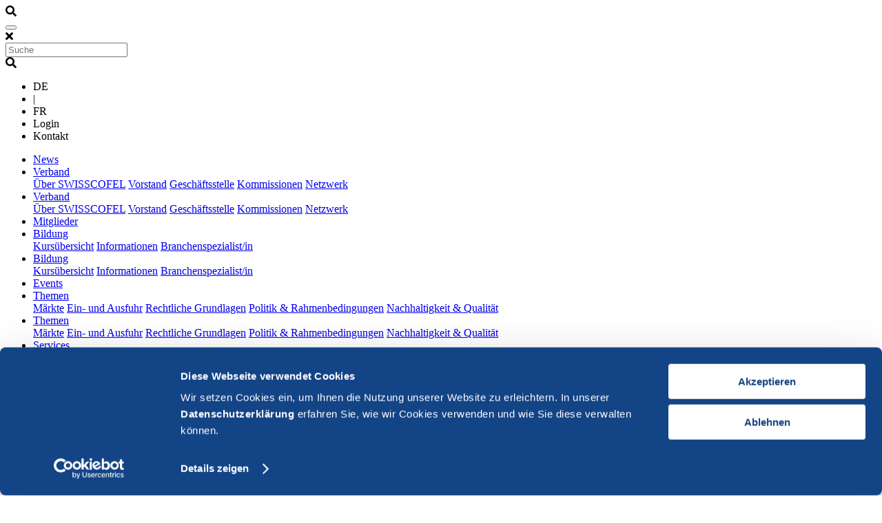

--- FILE ---
content_type: text/html; charset=utf-8
request_url: https://www.swisscofel.ch/de/news/birne-franzosische-produktion-nahert-sich-ihrem-normalen-potenzial-an
body_size: 4737
content:

<!DOCTYPE html>
<html lang="de">
<head>
    <meta charset="utf-8" />
    <meta name="viewport" content="width=device-width, initial-scale=1.0">

                <title>Birne: Franz&#246;sische Produktion n&#228;hert sich ihrem normalen Potenzial an</title>
    <link rel="apple-touch-icon" sizes="180x180" href="/apple-touch-icon.png">
    <link rel="icon" type="image/png" sizes="32x32" href="/favicon-32x32.png">
    <link rel="icon" type="image/png" sizes="16x16" href="/favicon-16x16.png">
    <link rel="manifest" href="/site.webmanifest">
    <link rel="preconnect" href="https://fonts.googleapis.com">
    <link rel="preconnect" href="https://fonts.gstatic.com" crossorigin>
    <link href="https://fonts.googleapis.com/css2?family=Roboto:wght@100;300;400&display=swap" rel="stylesheet">
    <link href="/css/Swisscofel.min.css" rel="stylesheet" />
    <script>
        var SC = SC || {};
        SC.culture = 'de-CH';
        SC.searchResultUrl = '/de/suchresultate';
    </script>
        <!-- Global site tag (gtag.js) - Google Analytics -->
        <script async src="https://www.googletagmanager.com/gtag/js?id=G-D85X3QTQPG"></script>
        <script>
            window.dataLayer = window.dataLayer || [];

            function gtag() { dataLayer.push(arguments); }

            gtag('js', new Date());
            gtag('config', 'G-D85X3QTQPG');
        </script>
    <script src="/assets/scripts/libraries/jquery.3.6.0.js"></script>
    <script src="https://cdn.jsdelivr.net/npm/vue@2/dist/vue.js"></script>
    <script src="/assets/scripts/utils/generic.js"></script>
    <script src="/assets/scripts/utils/apiRequests.js"></script>
    <script src="/assets/scripts/events/events-snippet.js"></script>
    <script id="Cookiebot" src="https://consent.cookiebot.com/uc.js" data-cbid="54bee02c-dff8-446c-bf0c-086fd70e8264" type="text/javascript" async></script>
    <link href="/css/libraries/socialShare.min.css" rel="stylesheet" />

</head>
<body>
    
<nav class="navbar navbar-expand-lg">
	<div class="container h-100 has-border-bottom" id="navigation">
		

<div class="mobile-header">
    <a class="navbar-brand" href="/de">
        <div class="navbar-brand-logo"></div>
    </a>
    <div class="navbar-mobile-buttons">
        <div id="mobile-search" class="nav-item has-pointer mobile-search-icon-wrapper d-lg-none">
            <i class="fas fa-search"></i>
        </div>
        <button class="navbar-toggler collapsed" type="button" data-toggle="collapse" data-target="#navbarMainNavigation" aria-controls="navbarMainNavigation" aria-expanded="false" aria-label="Toggle navigation">
            <div class="animated-icon">
                <span></span><span></span><span></span>
            </div>
        </button>
        <div class="mobile-search-form d-flex">
            <div id="close-mobile-search" class="mobile-close-search-item">
                <i class="fas fa-times"></i>
            </div>
            <div>
                <form>
                    <input type="text" class="mobile-search-input" placeholder="Suche">
                    <div id="search-button-mobile" class="search-icon">
                        <i class="fas fa-search mr-1"></i>
                    </div>
                </form>
                <div class="py-2">
                    <ul class="search-result d-none px-0">
                    </ul>
                </div>
            </div>
        </div>
        <ul class="mobile-nav-first-line d-lg-none">
                <li class=" active selected-lang mobile-nav-first-item lang-item" data-url="/de/news/birne-franzosische-produktion-nahert-sich-ihrem-normalen-potenzial-an">
DE                </li>
                    <li class="mobile-nav-first-item lang-item">|</li>
                <li class="disabled  selected-lang mobile-nav-first-item lang-item" data-url="#">
FR                </li>

                <li class="mobile-nav-first-item mobile-nav-main" data-url="/umbraco/Surface/HomeSurface/LogIn">
                    Login
                </li>
                            <li class="mobile-nav-first-item" data-url="/de/kontakt">
                    Kontakt
                </li>
        </ul>
    </div>
</div>
		<div class="collapse navbar-collapse" id="navbarMainNavigation">
			<div class="mobile-scrollable disable-highlight">
				
    <ul class="navbar-nav navbar-nav-primary ml-4">
                    <li class="nav-item dropdown d-flex align-items-center flex-column flex-lg-row">
                        <a href="/de/news" class="nav-link d-flex align-items-center">
                            News <span class="sr-only">(current)</span>
                        </a>
                    </li>
                <li class="parent-nav-item  d-none d-lg-flex nav-item dropdown align-items-center flex-column flex-lg-row">
                    <a href="/de/verband/uber-swisscofel" class="nav-link d-flex align-items-center">
                        Verband <span class="sr-only">(current)</span>
                    </a>
                    <div class="dropdown-menu">
                        <div class="dropdown-menu-content">
                                <a class="dropdown-item" href="/de/verband/uber-swisscofel">&#220;ber SWISSCOFEL</a>
                                <a class="dropdown-item" href="/de/verband/vorstand">Vorstand</a>
                                <a class="dropdown-item" href="/de/verband/geschaftsstelle">Gesch&#228;ftsstelle</a>
                                <a class="dropdown-item" href="/de/verband/kommissionen">Kommissionen</a>
                                <a class="dropdown-item" href="/de/verband/netzwerk">Netzwerk</a>
                        </div>
                    </div>
                </li>
                <li class=" d-flex d-lg-none nav-item dropdown align-items-center flex-column flex-lg-row">
                    <a href="/de/verband/uber-swisscofel" class="nav-link d-flex align-items-center">
                        Verband <span class="sr-only">(current)</span>
                    </a>

                    <div class="dropdown-menu show">
                        <div class="dropdown-menu-content">
                                <a class="dropdown-item" href="/de/verband/uber-swisscofel">&#220;ber SWISSCOFEL</a>
                                <a class="dropdown-item" href="/de/verband/vorstand">Vorstand</a>
                                <a class="dropdown-item" href="/de/verband/geschaftsstelle">Gesch&#228;ftsstelle</a>
                                <a class="dropdown-item" href="/de/verband/kommissionen">Kommissionen</a>
                                <a class="dropdown-item" href="/de/verband/netzwerk">Netzwerk</a>
                        </div>
                    </div>
                </li>
                    <li class="nav-item dropdown d-flex align-items-center flex-column flex-lg-row">
                        <a href="/de/mitglieder" class="nav-link d-flex align-items-center">
                            Mitglieder <span class="sr-only">(current)</span>
                        </a>
                    </li>
                <li class="parent-nav-item  d-none d-lg-flex nav-item dropdown align-items-center flex-column flex-lg-row">
                    <a href="/de/bildung/kursubersicht" class="nav-link d-flex align-items-center">
                        Bildung <span class="sr-only">(current)</span>
                    </a>
                    <div class="dropdown-menu">
                        <div class="dropdown-menu-content">
                                <a class="dropdown-item" href="/de/bildung/kursubersicht">Kurs&#252;bersicht</a>
                                <a class="dropdown-item" href="/de/bildung/informationen">Informationen</a>
                                <a class="dropdown-item" href="/de/bildung/branchenspezialist-in">Branchenspezialist/in</a>
                        </div>
                    </div>
                </li>
                <li class=" d-flex d-lg-none nav-item dropdown align-items-center flex-column flex-lg-row">
                    <a href="/de/bildung/kursubersicht" class="nav-link d-flex align-items-center">
                        Bildung <span class="sr-only">(current)</span>
                    </a>

                    <div class="dropdown-menu show">
                        <div class="dropdown-menu-content">
                                <a class="dropdown-item" href="/de/bildung/kursubersicht">Kurs&#252;bersicht</a>
                                <a class="dropdown-item" href="/de/bildung/informationen">Informationen</a>
                                <a class="dropdown-item" href="/de/bildung/branchenspezialist-in">Branchenspezialist/in</a>
                        </div>
                    </div>
                </li>
                    <li class="nav-item dropdown d-flex align-items-center flex-column flex-lg-row">
                        <a href="/de/events" class="nav-link d-flex align-items-center">
                            Events <span class="sr-only">(current)</span>
                        </a>
                    </li>
                <li class="parent-nav-item  d-none d-lg-flex nav-item dropdown align-items-center flex-column flex-lg-row">
                    <a href="/de/themen" class="nav-link d-flex align-items-center">
                        Themen <span class="sr-only">(current)</span>
                    </a>
                    <div class="dropdown-menu">
                        <div class="dropdown-menu-content">
                                <a class="dropdown-item" href="/de/themen/markte">M&#228;rkte</a>
                                <a class="dropdown-item" href="/de/themen/ein-und-ausfuhr">Ein- und Ausfuhr</a>
                                <a class="dropdown-item" href="/de/themen/rechtliche-grundlagen">Rechtliche Grundlagen</a>
                                <a class="dropdown-item" href="/de/themen/politik-rahmenbedingungen">Politik &amp; Rahmenbedingungen</a>
                                <a class="dropdown-item" href="/de/themen/nachhaltigkeit-qualitat">Nachhaltigkeit &amp; Qualit&#228;t</a>
                        </div>
                    </div>
                </li>
                <li class=" d-flex d-lg-none nav-item dropdown align-items-center flex-column flex-lg-row">
                    <a href="/de/themen" class="nav-link d-flex align-items-center">
                        Themen <span class="sr-only">(current)</span>
                    </a>

                    <div class="dropdown-menu show">
                        <div class="dropdown-menu-content">
                                <a class="dropdown-item" href="/de/themen/markte">M&#228;rkte</a>
                                <a class="dropdown-item" href="/de/themen/ein-und-ausfuhr">Ein- und Ausfuhr</a>
                                <a class="dropdown-item" href="/de/themen/rechtliche-grundlagen">Rechtliche Grundlagen</a>
                                <a class="dropdown-item" href="/de/themen/politik-rahmenbedingungen">Politik &amp; Rahmenbedingungen</a>
                                <a class="dropdown-item" href="/de/themen/nachhaltigkeit-qualitat">Nachhaltigkeit &amp; Qualit&#228;t</a>
                        </div>
                    </div>
                </li>
                <li class="parent-nav-item  d-none d-lg-flex nav-item dropdown align-items-center flex-column flex-lg-row">
                    <a href="/de/services" class="nav-link d-flex align-items-center">
                        Services <span class="sr-only">(current)</span>
                    </a>
                    <div class="dropdown-menu">
                        <div class="dropdown-menu-content">
                                <a class="dropdown-item" href="/de/services/ean-nummern">EAN-Nummern</a>
                                <a class="dropdown-item" href="/de/services/jobs-und-lehrstellen">Jobs und Lehrstellen</a>
                                <a class="dropdown-item" href="/de/services/newsletter">Newsletter</a>
                                <a class="dropdown-item" href="/de/services/dokumente-und-links">Dokumente und Links</a>
                                <a class="dropdown-item" href="/de/services/faq">FAQ</a>
                        </div>
                    </div>
                </li>
                <li class=" d-flex d-lg-none nav-item dropdown align-items-center flex-column flex-lg-row">
                    <a href="/de/services" class="nav-link d-flex align-items-center">
                        Services <span class="sr-only">(current)</span>
                    </a>

                    <div class="dropdown-menu show">
                        <div class="dropdown-menu-content">
                                <a class="dropdown-item" href="/de/services/ean-nummern">EAN-Nummern</a>
                                <a class="dropdown-item" href="/de/services/jobs-und-lehrstellen">Jobs und Lehrstellen</a>
                                <a class="dropdown-item" href="/de/services/newsletter">Newsletter</a>
                                <a class="dropdown-item" href="/de/services/dokumente-und-links">Dokumente und Links</a>
                                <a class="dropdown-item" href="/de/services/faq">FAQ</a>
                        </div>
                    </div>
                </li>
    </ul>

				
<ul class="navbar-nav navbar-nav-secondary ml-auto h-100 d-lg-flex align-items-lg-center text-center d-none">
        <li class="nav-item nav-lang-item active">
            <a class=" selected-lang nav-link d-flex align-items-center" href="/de/news/birne-franzosische-produktion-nahert-sich-ihrem-normalen-potenzial-an" title="de-CH">
DE            </a>
        </li>
            <li class="nav-item nav-lang-item">
                <span class="nav-link lang-separator">|</span>
            </li>
        <li class="nav-item nav-lang-item ">
            <a class="disabled selected-lang nav-link d-flex align-items-center" href="#" title="fr-CH">
FR            </a>
        </li>
            <li class="nav-item">
            <a class="nav-link d-flex align-items-center" href="/de/kontakt">
                Kontakt
            </a>
        </li>


        <li class="nav-item">
            <a class="nav-link d-flex align-items-center" href="/umbraco/Surface/HomeSurface/LogIn">
                Login
            </a>
        </li>
    <li id="search" class="nav-item search-item">
        <i class="fas fa-search"></i>
    </li>
    <li id="close-search" class="close-search-item">
        <i class="fas fa-times mr-2"></i>
        <p class="mb-0 close-text">Suche schliessen</p>
    </li>
</ul>
<div class="search-form">
    <form>
        <input type="text" name="" class="desktop-search-input" placeholder="Suche">
        <div id="desktop-search" class="search-icon">
            <i class="fas fa-search mr-2"></i>
        </div>
    </form>
    <div class="py-2">
        <ul class="search-result d-none px-0">
        </ul>
    </div>
</div>
			</div>
		</div>
	</div>
</nav>
    <main id="main">
        

<section class="mt-4">
    
    <div class="umb-grid">
                <div class="grid-section">
    <div >
            <div class="container">
                  <div class="row clearfix">
                          <div class="col-xl-12 col-lg-12 col-md-12 column">
                              <div >
                                          
    
<!DOCTYPE html>
<html>
<head>
</head>
<body>
<p>Sie haben keine Berechtigung zur Ansicht der aufgerufenen Seite.</p>
<p> </p>
<p>Als SWISSCOFEL-Mitglied können Sie sich mit Ihrem Benutzernamen und Passwort anmelden, um zum Seiteninhalt zu gelangen.<br />Verfügen Sie über keine persönlichen Zugangsdaten, wenden Sie sich bitte an das <a href="mailto:sekretariat@swisscofel.ch">Sekretariat</a>. Gerne stellen wir Ihnen die Informationen für die Registration zur Verfügung.</p>
</body>
</html>


                              </div>
                          </div>                  </div>
            </div>
    </div>
                </div>
    </div>



</section>
    </main>
    

<footer class="footer py-3 text-white">
	<div class="container">
		<div class="row">
			<div class="col-6 col-md-4 col-xl-2 pl-1 pl-sm-4">
				<div class="footer-title mt-4">SWISSCOFEL</div>
				<div class="footer-details">Belpstrasse 26</div>
				<div class="footer-details">Postfach</div>
				<div class="footer-details">3001 Bern</div>
			</div>
			<div class="col-6 col-md-4 col-xl-2 pl-1 pl-sm-4">
				<div class="footer-title mt-4">So erreichen Sie uns</div>
				<div class="footer-details">Tel 031 380 75 75</div>
				<div class="footer-details">sekretariat@swisscofel.ch</div>
			</div>
			<div class="col-12 col-md-4 col-xl-3 pl-1 pl-sm-4">
				<div class="footer-title mt-4">&#214;ffnungszeiten</div>
				<div class="row">
					<div class="col-3 col-lg-4 footer-details">
						Mo - Fr
					</div>
					<div class="col-9 col-lg-8 footer-details">
						08:00 - 12:00 Uhr
					</div>
				</div>
				<div class="row">
					<div class="col-3 col-lg-4"></div>
					<div class="col-9 col-lg-8 footer-details">13:00 - 17:00 Uhr</div>
				</div>
			</div>
            <div class="border-top-helper col-12 col-xl-5 text-center text-sm-left px-1 px-sm-4 mt-4">
                <a href="https://bg.linkedin.com/company/swisscofel">
                    <i class="fab fa-linkedin"></i>
                </a>
                    <a class="footer-link mx-3" href="/de/services/newsletter">Newsletter</a>
                    <a class="footer-link mx-3" href="/de/impressum">Impressum</a>
                    <a class="footer-link mx-3" href="/de/datenschutzerklarung">Datenschutz</a>
                            </div>
		</div>
	</div>
</footer>
    <script src="/assets/scripts/libraries/socialShare.js"></script>
    <script src="/assets/scripts/libraries/fontawsome.js"></script>
    <script src="/assets/js/vendors.js"></script>
    <script src="/assets/js/main.js"></script>
    <script src="/assets/scripts/search/autocomplete.js"></script>

    
</body>
</html>
<style>
    h1 {
        hyphens: auto;
    }

    #main {
        /*260px => 60px height of header + 200px height of footer*/
        min-height: calc(100vh - 260px);
    }

    @media (min-width: 992px) {
        #main {
            /*260px => 75px height of header + 200px height of footer*/
            min-height: calc(100vh - 275px);
        }
    }
</style>

--- FILE ---
content_type: application/x-javascript
request_url: https://www.swisscofel.ch/assets/scripts/utils/apiRequests.js
body_size: 779
content:
let apiUrls = {};
apiUrls.newsList = '/Umbraco/Api/News/List';
apiUrls.newsFilters = '/Umbraco/Api/News/Filters';
apiUrls.companyMembersList = '/Umbraco/Api/CompanyMembers/List';
apiUrls.searchAutocomplete = '/Umbraco/Api/Search/List';
apiUrls.importRulesList = '/Umbraco/Api/ImportRules/List';
apiUrls.eventsList = '/Umbraco/Api/Events/List';

let sort = (name, asc) => {
	return {name, asc};
}
//Generic
let requests = {};

requests.postRequest = {
	method: 'POST',
	headers: {
		'Content-Type': 'application/json'
	},
	body: null,
};

// News
requests.newsListBody = {
	categoryNames: [],
	baseCategoryIds: [],
	categoryIds: [],
	startFrom: 0,
	pageSize: 16,
	culture: SC.culture,
	month: null,
	year: null,
	query: "",
	getArchive: false,
	sortBy: [sort("DatePublished", false)]
};

requests.newsFilterBody = {
	culture: SC.culture,
}

// CompanyMembers
requests.companyMembersListBody = {
	categoryNames: [],
	categoryIds: [],
	culture: SC.culture,
	query: "",
	sortBy: [sort("companyName", true)]
};

// Search autocomplete
requests.autocompleteBody = {
	startFrom: 0,
	pageSize: 5,
	culture: SC.culture,
	query: ""
};

// Search results
requests.searchResultsBody = {
	startFrom: 0,
	pageSize: 5,
	culture: SC.culture,
	query: ""
};

// Import Rules
requests.importRulesBody = {
	startFrom: 0,
	showOnlyNew: true,
	pageSize: 1000000,
	culture: SC.culture,
	duration: ["before", "after"],
	productTypes: [],
	sortBy: [sort("ProductType", true), sort("Number", true)]
};

// Events
requests.eventsListBody = {
	culture: SC.culture,
	provider: 0,
	query: "",
	startFrom: 0,
	pageSize: 1000000,
	containerId: 0,
	sortBy: [sort("StartDate", true)]
};

--- FILE ---
content_type: application/x-javascript
request_url: https://www.swisscofel.ch/assets/scripts/search/autocomplete.js
body_size: 1188
content:
$(document).ready(function () {
	$(".mobile-search-input, .desktop-search-input").on("input", function () {
		requests.autocompleteBody.query = $(this).val();
		if (requests.autocompleteBody.query && requests.autocompleteBody.query.length >= 3) {
			getAutocompleteResults();
		}
	});

	function changeInputText(text) {
		$(".desktop-search-input").val(text);
		$(".mobile-search-input").val(text);
	}

	let currentIndex = null;
	$(".mobile-search-input, .desktop-search-input").keydown(function (e) {
		let dropdownItems = $(".search-form .result-item");
		
		switch(e.which) {
		case 13: // enter
			goToSearchResults($(this).val());
			break;

		case 38: // up
			if (currentIndex === null) {
				currentIndex = dropdownItems.length - 1;
			} else {
				currentIndex = (dropdownItems.length + (currentIndex - 1)) % dropdownItems.length;
			}
			changeInputText($(dropdownItems[currentIndex]).first().text().trim());
			break;

		case 40: // down
			if (currentIndex === null) {
				currentIndex = 0;
			} else {
				currentIndex = (currentIndex + 1) % dropdownItems.length;
			}
			changeInputText($(dropdownItems[currentIndex]).first().text().trim());
			break;
		default:
			return;
		}

		return false;
	});

	$("#desktop-search").on("click", function () {
		goToSearchResults($(".desktop-search-input").val());
		return false;
	});

	$("#search-button-mobile").on("click", function () {
		if ($(".mobile-search-input").val().length > 0) {
		goToSearchResults($(".mobile-search-input").val());
		return false;
		}
	});

	function goToSearchResults(query) {
		let searchResultLink = SC.searchResultUrl + `?query=${query}`;
		window.location.href = searchResultLink;
	}

	function getAutocompleteResults() {
		requests.postRequest.body = JSON.stringify(requests.autocompleteBody);
		fetch(apiUrls.searchAutocomplete, requests.postRequest)
			.then(response => response.json())
			.then(function (data) {
				if (data && data.Success) {
					let searchResults = data.Result.Items;
					let searchResultsHtml = buildAutocompleteHtml(searchResults, data.Result.NoResultsText);
					$(".search-result").html(searchResultsHtml);
				} else {
					console.error("Error fetching", data);
				}
			});
	}

	function buildAutocompleteHtml(autocompleteItems, noSearchResultsText) {
		var autocompleteHtml = '';
		for (var autocompleteItem of autocompleteItems) {
			autocompleteHtml +=
			`<li class="result-item mb-0">
				<a class="undecorated d-block p-2" href="${autocompleteItem.Link}">
					${autocompleteItem.ContentType === 'File' ? '<i class="fa fa-file-download mr-1"></i>' : ''}
					${autocompleteItem.Title}
				</a>
			</li>`;
		}

		if (autocompleteItems.length === 0) {
			autocompleteHtml +=
			`<li class="result-item mb-0 p-2">
				${noSearchResultsText}
			</li>`;
		}
		return autocompleteHtml;
	}
});

--- FILE ---
content_type: application/x-javascript
request_url: https://www.swisscofel.ch/assets/scripts/utils/generic.js
body_size: 972
content:
// Generic Functions

(function() {
	SC.isMobileOrTablet = function() {
		return matchMedia("(max-width: 992px)").matches;
	}

	SC.isMobile = function () {
		return matchMedia("(max-width: 576px)").matches;
	}

	SC.screenSize = "L";
		
	if (SC.isMobileOrTablet()) {
		SC.screenSize = "M";
	}
	if (SC.isMobile()) {
		SC.screenSize = "S";
	}

	SC.addOrRemoveItem = function(array, itemName) {
		if (array.includes(itemName)) {
			array = array.filter(item => item !== itemName);
		} else {
			array.push(itemName);
		}
		return array;
	}

	SC.fetchJson = function(url, request, onSuccess) {
		fetch(url, request)
			.then(response => response.json())
			.then(function(data) {
				if (data && data.Success) {
					onSuccess(data);
				} else {
					console.error("Error fetching json", data);
				}
			});
	}

	SC.screenSizeSpecific = function(small, medium, large) {
		switch (SC.screenSize) {
		case "S":
			return small;
		case "M":
			return medium;
		case "L":
			return large;
		}	
	}

	SC.getImageWithSize = function(imageUrl, width) {
		if (!imageUrl) {
			return "";
		}

		width = parseInt(SC.screenSizeSpecific(width/2, width/1.5, width), 10);
		let url = new URL(window.location.origin + (imageUrl).replaceAll("&amp;", "&"));
		url.searchParams.set('width', width);
		return url.toString();
	}

	SC.categoriesDetails = [
		{
			name: "Früchte",
			iconName: "apple"
		},
		{
			name: "Gemüse",
			iconName: "carrot"
		},
		{
			name: "Kartoffeln",
			iconName: "potato"
		},
		{
			name: "Küfe",
			iconName: "peach"
		},
		{
			name: "Spezialkulturen",
			iconName: "onion"
		},
		{
			name: "Passiv-Mitglied",
			iconName: "woman"
		},
	];

	SC.snipetSizeS = 4;
	SC.snipetSizeM = 8;
	SC.snipetSizeL = 16;
	SC.snipetSizeMax = 1000000;

})();

--- FILE ---
content_type: application/x-javascript
request_url: https://www.swisscofel.ch/assets/scripts/events/events-snippet.js
body_size: 510
content:
function buildEventsHtml(events) {
    var eventsHtml = '';
    for (var eventItem of events) {
        eventsHtml +=
            `<div class=" col-md-6 col-lg-4 col-xl-3 py-3">
                    <a href="${eventItem.Url}" class="event-card-wrapper">
                        <div class="card card-event card-rounded">
                            <img class="img-top-rounded card-image" src="${eventItem.ImageUrlOrDefault}" alt="Card image">
                            <div class="card-body">
                                <h5 class="card-title">${eventItem.Title}</h5>
                                <p class="card-text hide-on-mobile">${eventItem.CourseDetails}</p>
                                <p class="card-date-overlay mt-3 ml-1 px-2">
                                    <span class="event-span">${eventItem.StartDateAndTime}</span>
                                </p>
                            </div>
                        </div>
                    </a>
                </div>`
    }
    return eventsHtml;
}

--- FILE ---
content_type: application/x-javascript
request_url: https://www.swisscofel.ch/assets/js/main.js
body_size: 9729
content:
/******/ (function(modules) { // webpackBootstrap
/******/ 	// install a JSONP callback for chunk loading
/******/ 	function webpackJsonpCallback(data) {
/******/ 		var chunkIds = data[0];
/******/ 		var moreModules = data[1];
/******/ 		var executeModules = data[2];
/******/
/******/ 		// add "moreModules" to the modules object,
/******/ 		// then flag all "chunkIds" as loaded and fire callback
/******/ 		var moduleId, chunkId, i = 0, resolves = [];
/******/ 		for(;i < chunkIds.length; i++) {
/******/ 			chunkId = chunkIds[i];
/******/ 			if(Object.prototype.hasOwnProperty.call(installedChunks, chunkId) && installedChunks[chunkId]) {
/******/ 				resolves.push(installedChunks[chunkId][0]);
/******/ 			}
/******/ 			installedChunks[chunkId] = 0;
/******/ 		}
/******/ 		for(moduleId in moreModules) {
/******/ 			if(Object.prototype.hasOwnProperty.call(moreModules, moduleId)) {
/******/ 				modules[moduleId] = moreModules[moduleId];
/******/ 			}
/******/ 		}
/******/ 		if(parentJsonpFunction) parentJsonpFunction(data);
/******/
/******/ 		while(resolves.length) {
/******/ 			resolves.shift()();
/******/ 		}
/******/
/******/ 		// add entry modules from loaded chunk to deferred list
/******/ 		deferredModules.push.apply(deferredModules, executeModules || []);
/******/
/******/ 		// run deferred modules when all chunks ready
/******/ 		return checkDeferredModules();
/******/ 	};
/******/ 	function checkDeferredModules() {
/******/ 		var result;
/******/ 		for(var i = 0; i < deferredModules.length; i++) {
/******/ 			var deferredModule = deferredModules[i];
/******/ 			var fulfilled = true;
/******/ 			for(var j = 1; j < deferredModule.length; j++) {
/******/ 				var depId = deferredModule[j];
/******/ 				if(installedChunks[depId] !== 0) fulfilled = false;
/******/ 			}
/******/ 			if(fulfilled) {
/******/ 				deferredModules.splice(i--, 1);
/******/ 				result = __webpack_require__(__webpack_require__.s = deferredModule[0]);
/******/ 			}
/******/ 		}
/******/
/******/ 		return result;
/******/ 	}
/******/
/******/ 	// The module cache
/******/ 	var installedModules = {};
/******/
/******/ 	// object to store loaded and loading chunks
/******/ 	// undefined = chunk not loaded, null = chunk preloaded/prefetched
/******/ 	// Promise = chunk loading, 0 = chunk loaded
/******/ 	var installedChunks = {
/******/ 		"main": 0
/******/ 	};
/******/
/******/ 	var deferredModules = [];
/******/
/******/ 	// The require function
/******/ 	function __webpack_require__(moduleId) {
/******/
/******/ 		// Check if module is in cache
/******/ 		if(installedModules[moduleId]) {
/******/ 			return installedModules[moduleId].exports;
/******/ 		}
/******/ 		// Create a new module (and put it into the cache)
/******/ 		var module = installedModules[moduleId] = {
/******/ 			i: moduleId,
/******/ 			l: false,
/******/ 			exports: {}
/******/ 		};
/******/
/******/ 		// Execute the module function
/******/ 		modules[moduleId].call(module.exports, module, module.exports, __webpack_require__);
/******/
/******/ 		// Flag the module as loaded
/******/ 		module.l = true;
/******/
/******/ 		// Return the exports of the module
/******/ 		return module.exports;
/******/ 	}
/******/
/******/
/******/ 	// expose the modules object (__webpack_modules__)
/******/ 	__webpack_require__.m = modules;
/******/
/******/ 	// expose the module cache
/******/ 	__webpack_require__.c = installedModules;
/******/
/******/ 	// define getter function for harmony exports
/******/ 	__webpack_require__.d = function(exports, name, getter) {
/******/ 		if(!__webpack_require__.o(exports, name)) {
/******/ 			Object.defineProperty(exports, name, { enumerable: true, get: getter });
/******/ 		}
/******/ 	};
/******/
/******/ 	// define __esModule on exports
/******/ 	__webpack_require__.r = function(exports) {
/******/ 		if(typeof Symbol !== 'undefined' && Symbol.toStringTag) {
/******/ 			Object.defineProperty(exports, Symbol.toStringTag, { value: 'Module' });
/******/ 		}
/******/ 		Object.defineProperty(exports, '__esModule', { value: true });
/******/ 	};
/******/
/******/ 	// create a fake namespace object
/******/ 	// mode & 1: value is a module id, require it
/******/ 	// mode & 2: merge all properties of value into the ns
/******/ 	// mode & 4: return value when already ns object
/******/ 	// mode & 8|1: behave like require
/******/ 	__webpack_require__.t = function(value, mode) {
/******/ 		if(mode & 1) value = __webpack_require__(value);
/******/ 		if(mode & 8) return value;
/******/ 		if((mode & 4) && typeof value === 'object' && value && value.__esModule) return value;
/******/ 		var ns = Object.create(null);
/******/ 		__webpack_require__.r(ns);
/******/ 		Object.defineProperty(ns, 'default', { enumerable: true, value: value });
/******/ 		if(mode & 2 && typeof value != 'string') for(var key in value) __webpack_require__.d(ns, key, function(key) { return value[key]; }.bind(null, key));
/******/ 		return ns;
/******/ 	};
/******/
/******/ 	// getDefaultExport function for compatibility with non-harmony modules
/******/ 	__webpack_require__.n = function(module) {
/******/ 		var getter = module && module.__esModule ?
/******/ 			function getDefault() { return module['default']; } :
/******/ 			function getModuleExports() { return module; };
/******/ 		__webpack_require__.d(getter, 'a', getter);
/******/ 		return getter;
/******/ 	};
/******/
/******/ 	// Object.prototype.hasOwnProperty.call
/******/ 	__webpack_require__.o = function(object, property) { return Object.prototype.hasOwnProperty.call(object, property); };
/******/
/******/ 	// __webpack_public_path__
/******/ 	__webpack_require__.p = "";
/******/
/******/ 	var jsonpArray = window["webpackJsonp"] = window["webpackJsonp"] || [];
/******/ 	var oldJsonpFunction = jsonpArray.push.bind(jsonpArray);
/******/ 	jsonpArray.push = webpackJsonpCallback;
/******/ 	jsonpArray = jsonpArray.slice();
/******/ 	for(var i = 0; i < jsonpArray.length; i++) webpackJsonpCallback(jsonpArray[i]);
/******/ 	var parentJsonpFunction = oldJsonpFunction;
/******/
/******/
/******/ 	// add entry module to deferred list
/******/ 	deferredModules.push([2,"vendors"]);
/******/ 	// run deferred modules when ready
/******/ 	return checkDeferredModules();
/******/ })
/************************************************************************/
/******/ ({

/***/ "./js/common/common.js":
/*!*****************************!*\
  !*** ./js/common/common.js ***!
  \*****************************/
/*! exports provided: setCookie, getCookie, getParameterByName */
/***/ (function(module, __webpack_exports__, __webpack_require__) {

"use strict";
eval("__webpack_require__.r(__webpack_exports__);\n/* harmony export (binding) */ __webpack_require__.d(__webpack_exports__, \"setCookie\", function() { return setCookie; });\n/* harmony export (binding) */ __webpack_require__.d(__webpack_exports__, \"getCookie\", function() { return getCookie; });\n/* harmony export (binding) */ __webpack_require__.d(__webpack_exports__, \"getParameterByName\", function() { return getParameterByName; });\nfunction setCookie(cname, cvalue, exdays) {\n  var d = new Date();\n  d.setTime(d.getTime() + exdays * 24 * 60 * 60 * 1000);\n  var expires = \"expires=\" + d.toUTCString();\n  document.cookie = cname + \"=\" + cvalue + \";\" + expires + \";path=/\";\n}\n;\nfunction getCookie(cname) {\n  var name = cname + \"=\";\n  var decodedCookie = decodeURIComponent(document.cookie);\n  var ca = decodedCookie.split(\";\");\n\n  for (var i = 0; i < ca.length; i++) {\n    var c = ca[i];\n\n    while (c.charAt(0) == \" \") {\n      c = c.substring(1);\n    }\n\n    if (c.indexOf(name) == 0) {\n      return c.substring(name.length, c.length);\n    }\n  }\n\n  return \"\";\n}\n;\nfunction getParameterByName(name, url) {\n  if (!url) {\n    url = window.location.href;\n  }\n\n  name = name.replace(/[\\[\\]]/g, '\\\\$&');\n  var regex = new RegExp('[?&]' + name + '(=([^&#]*)|&|#|$)'),\n      results = regex.exec(url);\n  if (!results) return null;\n  if (!results[2]) return '';\n  return decodeURIComponent(results[2].replace(/\\+/g, ' '));\n}//# sourceURL=[module]\n//# sourceMappingURL=[data-uri]\n//# sourceURL=webpack-internal:///./js/common/common.js\n");

/***/ }),

/***/ "./js/main.js":
/*!********************!*\
  !*** ./js/main.js ***!
  \********************/
/*! no exports provided */
/***/ (function(module, __webpack_exports__, __webpack_require__) {

"use strict";
eval("__webpack_require__.r(__webpack_exports__);\n/* WEBPACK VAR INJECTION */(function($) {/* harmony import */ var bootstrap_js_dist_popover__WEBPACK_IMPORTED_MODULE_0__ = __webpack_require__(/*! bootstrap/js/dist/popover */ \"../node_modules/bootstrap/js/dist/popover.js\");\n/* harmony import */ var bootstrap_js_dist_popover__WEBPACK_IMPORTED_MODULE_0___default = /*#__PURE__*/__webpack_require__.n(bootstrap_js_dist_popover__WEBPACK_IMPORTED_MODULE_0__);\n/* harmony import */ var bootstrap_js_dist_tooltip__WEBPACK_IMPORTED_MODULE_1__ = __webpack_require__(/*! bootstrap/js/dist/tooltip */ \"../node_modules/bootstrap/js/dist/tooltip.js\");\n/* harmony import */ var bootstrap_js_dist_tooltip__WEBPACK_IMPORTED_MODULE_1___default = /*#__PURE__*/__webpack_require__.n(bootstrap_js_dist_tooltip__WEBPACK_IMPORTED_MODULE_1__);\n/* harmony import */ var bootstrap_js_dist_tab__WEBPACK_IMPORTED_MODULE_2__ = __webpack_require__(/*! bootstrap/js/dist/tab */ \"../node_modules/bootstrap/js/dist/tab.js\");\n/* harmony import */ var bootstrap_js_dist_tab__WEBPACK_IMPORTED_MODULE_2___default = /*#__PURE__*/__webpack_require__.n(bootstrap_js_dist_tab__WEBPACK_IMPORTED_MODULE_2__);\n/* harmony import */ var bootstrap_js_dist_collapse__WEBPACK_IMPORTED_MODULE_3__ = __webpack_require__(/*! bootstrap/js/dist/collapse */ \"../node_modules/bootstrap/js/dist/collapse.js\");\n/* harmony import */ var bootstrap_js_dist_collapse__WEBPACK_IMPORTED_MODULE_3___default = /*#__PURE__*/__webpack_require__.n(bootstrap_js_dist_collapse__WEBPACK_IMPORTED_MODULE_3__);\n/* harmony import */ var bootstrap_js_dist_dropdown__WEBPACK_IMPORTED_MODULE_4__ = __webpack_require__(/*! bootstrap/js/dist/dropdown */ \"../node_modules/bootstrap/js/dist/dropdown.js\");\n/* harmony import */ var bootstrap_js_dist_dropdown__WEBPACK_IMPORTED_MODULE_4___default = /*#__PURE__*/__webpack_require__.n(bootstrap_js_dist_dropdown__WEBPACK_IMPORTED_MODULE_4__);\n/* harmony import */ var bootstrap_js_dist_modal__WEBPACK_IMPORTED_MODULE_5__ = __webpack_require__(/*! bootstrap/js/dist/modal */ \"../node_modules/bootstrap/js/dist/modal.js\");\n/* harmony import */ var bootstrap_js_dist_modal__WEBPACK_IMPORTED_MODULE_5___default = /*#__PURE__*/__webpack_require__.n(bootstrap_js_dist_modal__WEBPACK_IMPORTED_MODULE_5__);\n/* harmony import */ var bootstrap_datepicker__WEBPACK_IMPORTED_MODULE_6__ = __webpack_require__(/*! bootstrap-datepicker */ \"../node_modules/bootstrap-datepicker/dist/js/bootstrap-datepicker.js\");\n/* harmony import */ var bootstrap_datepicker__WEBPACK_IMPORTED_MODULE_6___default = /*#__PURE__*/__webpack_require__.n(bootstrap_datepicker__WEBPACK_IMPORTED_MODULE_6__);\n/* harmony import */ var bootstrap_select__WEBPACK_IMPORTED_MODULE_7__ = __webpack_require__(/*! bootstrap-select */ \"../node_modules/bootstrap-select/dist/js/bootstrap-select.js\");\n/* harmony import */ var bootstrap_select__WEBPACK_IMPORTED_MODULE_7___default = /*#__PURE__*/__webpack_require__.n(bootstrap_select__WEBPACK_IMPORTED_MODULE_7__);\n// Load all bootstrap js functionality\n// https://getbootstrap.com/docs/4.3/getting-started/webpack/\n// TODO: We can import only the plugins we use. For development, all scripts are loaded.\nwindow.$ = $;\nwindow.jQuery = $; //import 'bootstrap';\n\n\n\n\n\n\n\n\n // How to use jQuery, or customized bootstrap components, if needed:\n// Initialize custom bootstrap popovers\n\n$(function () {\n  $('[data-toggle=\"popover\"]').popover({\n    boundary: \"viewport\"\n  });\n  $('[data-toggle=\"tooltip\"]').tooltip();\n  $('[data-toggle=\"tooltip\"]').on(\"click\", function (e) {\n    e.preventDefault();\n    return true;\n  });\n  var cardLinks = $(\".card-link\");\n  cardLinks.on(\"click\", function () {\n    var href = $(this).data(\"href\");\n\n    if (!!href) {\n      document.location = href;\n    }\n  });\n});\n/* WEBPACK VAR INJECTION */}.call(this, __webpack_require__(/*! jquery */ \"../node_modules/jquery/dist/jquery.js\")))//# sourceURL=[module]\n//# sourceMappingURL=[data-uri]\n//# sourceURL=webpack-internal:///./js/main.js\n");

/***/ }),

/***/ "./js/navigation.js":
/*!**************************!*\
  !*** ./js/navigation.js ***!
  \**************************/
/*! no static exports found */
/***/ (function(module, exports, __webpack_require__) {

eval("/* WEBPACK VAR INJECTION */(function($) {var bodyScrollLock = __webpack_require__(/*! body-scroll-lock */ \"../node_modules/body-scroll-lock/lib/bodyScrollLock.esm.js\");\n\nvar disableBodyScroll = bodyScrollLock.disableBodyScroll;\nvar enableBodyScroll = bodyScrollLock.enableBodyScroll; // scroll functions\n\nvar lastPosition = 0;\n$(document).ready(function () {\n  var targetElement = $(\".mobile-scrollable\")[0];\n  $(\".navbar-toggler\").on(\"click\", function (e) {\n    $(\"#mobile-search\").toggleClass(\"d-none\");\n    $(\".mobile-search-icon\").toggleClass(\"hide-search-icon\");\n    $(\".mobile-nav-first-line\").toggleClass(\"active\");\n    $(\".navbar-brand\").toggleClass(\"hide-navbar-brand\");\n\n    if (!$(\".navbar-toggler\").hasClass(\"collapsed\")) {\n      enableBodyScroll(targetElement); // IE and Firefox Fullscreen navigation fix\n\n      $(\"html, body\").css(\"height\", \"\");\n    } else {\n      disableBodyScroll(targetElement); // IE and Firefox Fullscreen navigation fix\n\n      $(\"html, body\").css(\"height\", \"100vh\");\n    }\n  });\n  $(\"body\").scroll(function (e) {\n    // add/remove class to navbar when scrolling to hide/show\n    var scroll = $(\"body\").scrollTop();\n\n    if (scroll > lastPosition && scroll > 60) {\n      $(\".navbar\").addClass(\"navbar-hide\");\n      $(\"#navbarSearchContent\").addClass(\"navbar-hide\");\n    } else {\n      $(\".navbar\").removeClass(\"navbar-hide\");\n      $(\"#navbarSearchContent\").removeClass(\"navbar-hide\");\n    }\n\n    lastPosition = scroll;\n  });\n  $(\"#search\").click(showDesktopSearch);\n  $(\"#close-search\").click(hideDesktopSearch);\n  $(\"#mobile-search\").click(showMobileSearch);\n  $(\"#close-mobile-search\").click(hideMobileSearch);\n  $(\".mobile-search-input\").on(\"focusout\", hideMobileSearch);\n  $(\".desktop-search-input\").on(\"focusout\", hideDesktopSearch);\n\n  function showMobileSearch() {\n    $(\".navbar-brand\").addClass(\"hide-navbar-brand\");\n    $(\".navbar-mobile-buttons\").addClass(\"hide-navbar-mobile-buttons\");\n    $(\".mobile-search-form\").addClass(\"active\");\n    $(\".mobile-close-search-item\").addClass(\"active\");\n    $(\".mobile-search-input\").focus();\n    $(\".search-result\").removeClass(\"d-none\");\n  }\n\n  function showDesktopSearch() {\n    $(\".nav-item\").addClass(\"hide-item\");\n    $(\".close-search-item\").addClass(\"active\");\n    $(\".search-form\").addClass(\"active\");\n    $(\".desktop-search-input\").focus();\n    $(\".search-result\").removeClass(\"d-none\");\n  }\n\n  function hideMobileSearch() {\n    setTimeout(function () {\n      $(\".navbar-brand\").removeClass(\"hide-navbar-brand\");\n      $(\".navbar-mobile-buttons\").removeClass(\"hide-navbar-mobile-buttons\");\n      $(\".mobile-search-form\").removeClass(\"active\");\n      $(\".mobile-close-search-item\").removeClass(\"active\");\n      $(\".search-result\").addClass(\"d-none\");\n    }, 200);\n  }\n\n  function hideDesktopSearch() {\n    let searchButton = $(\"#desktop-search\" + \":hover\");\n    let searchResult = $(\".search-result\" + \":hover\");\n\n    if (searchButton.length || searchResult.length) {\n      return;\n    }\n\n    $(\".nav-item\").removeClass(\"hide-item\");\n    $(\".close-search-item\").removeClass(\"active\");\n    $(\".search-form\").removeClass(\"active\");\n    $(\".search-result\").addClass(\"d-none\");\n  }\n\n  $(\".mobile-nav-first-item\").click(function () {\n    if ($(this).data(\"url\") && $(this).data(\"url\") !== \"#\") {\n      window.location.href = $(this).data(\"url\");\n    }\n  });\n  $(\"a.dropdown-item\").on(\"click\", function (e) {\n    window.location.href = $(this).attr(\"href\");\n  });\n\n  if (window.innerWidth > 992) {\n    $(\".parent-nav-item\").mouseover(function () {\n      $(this).find(\".dropdown-menu\").addClass(\"show\");\n      $(this).addClass(\"show\");\n    });\n    $(\".parent-nav-item\").mouseleave(function () {\n      $(this).find(\".dropdown-menu\").removeClass(\"show\");\n      $(this).removeClass(\"show\");\n    });\n  }\n});\n/* WEBPACK VAR INJECTION */}.call(this, __webpack_require__(/*! jquery */ \"../node_modules/jquery/dist/jquery.js\")))//# sourceURL=[module]\n//# sourceMappingURL=[data-uri]\n//# sourceURL=webpack-internal:///./js/navigation.js\n");

/***/ }),

/***/ 2:
/*!*******************************************************************!*\
  !*** multi ./js/common/common.js ./js/main.js ./js/navigation.js ***!
  \*******************************************************************/
/*! no static exports found */
/***/ (function(module, exports, __webpack_require__) {

__webpack_require__(/*! D:\a\1\s\swisscofel.frontend\src\js\common\common.js */"./js/common/common.js");
__webpack_require__(/*! D:\a\1\s\swisscofel.frontend\src\js\main.js */"./js/main.js");
module.exports = __webpack_require__(/*! D:\a\1\s\swisscofel.frontend\src\js\navigation.js */"./js/navigation.js");


/***/ })

/******/ });